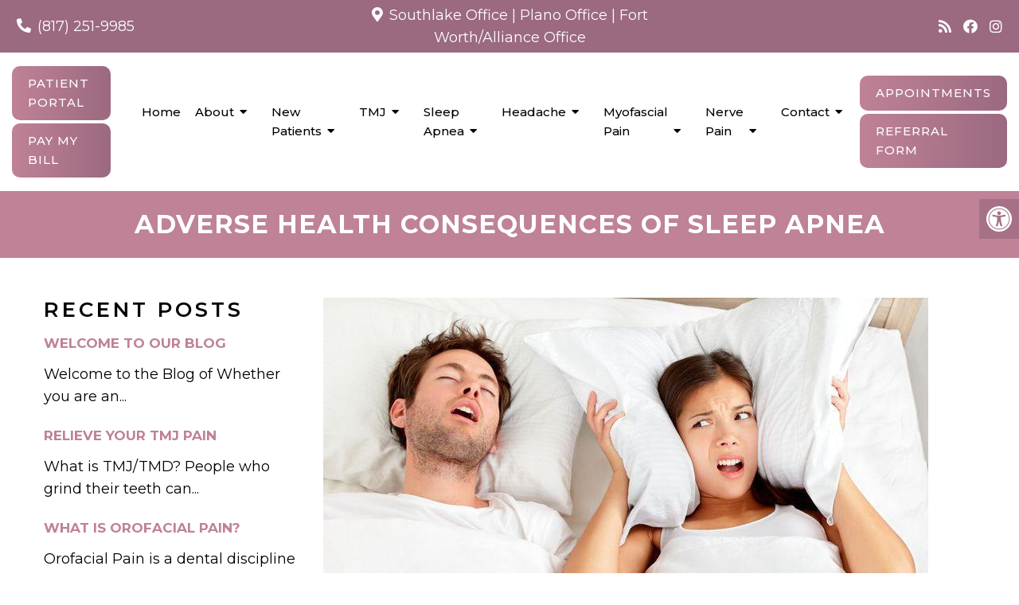

--- FILE ---
content_type: text/html; charset=UTF-8
request_url: https://dallastmjdr.com/231422-adverse-health-consequences-of-sleep-apnea/
body_size: 18208
content:
<!DOCTYPE html>
<html class="no-js" lang="en-US">
<head itemscope itemtype="http://schema.org/WebSite">
	<meta charset="UTF-8">
	<!-- Always force latest IE rendering engine (even in intranet) & Chrome Frame -->
	<!--[if IE ]>
	<meta http-equiv="X-UA-Compatible" content="IE=edge,chrome=1">
	<![endif]-->
	<link rel="profile" href="https://gmpg.org/xfn/11" />
	                                    <link rel="icon" href="https://dallastmjdr.com/wp-content/themes/mts_schema/images/favicon.png" type="image/x-icon" />
                    


                         
                <meta name="msapplication-TileColor" content="#FFFFFF">
                <meta name="msapplication-TileImage" content="https://dallastmjdr.com/wp-content/themes/mts_schema/images/apple-touch-icon-144-precomposed.png">
                        
        
            
                 
                <link rel="apple-touch-icon-precomposed" href="https://dallastmjdr.com/wp-content/themes/mts_schema/images/apple-touch-icon-144-precomposed.png" />
                    
        <meta name="viewport" content="width=device-width, initial-scale=1">
        <meta name="apple-mobile-web-app-capable" content="yes">
        <meta name="apple-mobile-web-app-status-bar-style" content="black">

        
        <meta itemprop="name" content="Texas TMJ Sleep &amp; Facial Pain" />
        <meta itemprop="url" content="https://dallastmjdr.com" />

                                        	<link rel="pingback" href="https://dallastmjdr.com/xmlrpc.php" />
	<meta name='robots' content='index, follow, max-image-preview:large, max-snippet:-1, max-video-preview:-1' />
	<style>img:is([sizes="auto" i], [sizes^="auto," i]) { contain-intrinsic-size: 3000px 1500px }</style>
	<script type="text/javascript">document.documentElement.className = document.documentElement.className.replace( /\bno-js\b/,'js' );</script>
	<!-- This site is optimized with the Yoast SEO plugin v24.5 - https://yoast.com/wordpress/plugins/seo/ -->
	<title>Adverse health consequences of Sleep Apnea | Texas TMJ Sleep &amp; Facial Pain</title>
	<meta name="description" content="Adverse health consequences of Sleep Apnea - What is sleep apnea? Sleep apnea is a potentially serious sleep disorder in which breathing repeatedly stops and starts. If you snore loudly and feel" />
	<link rel="canonical" href="https://dallastmjdr.com/231422-adverse-health-consequences-of-sleep-apnea/" />
	<meta property="og:locale" content="en_US" />
	<meta property="og:type" content="article" />
	<meta property="og:title" content="Adverse health consequences of Sleep Apnea | Texas TMJ Sleep &amp; Facial Pain" />
	<meta property="og:description" content="Adverse health consequences of Sleep Apnea - What is sleep apnea? Sleep apnea is a potentially serious sleep disorder in which breathing repeatedly stops and starts. If you snore loudly and feel" />
	<meta property="og:url" content="https://dallastmjdr.com/231422-adverse-health-consequences-of-sleep-apnea/" />
	<meta property="og:site_name" content="Texas TMJ Sleep &amp; Facial Pain" />
	<meta property="article:published_time" content="2022-08-04T12:03:03+00:00" />
	<meta property="article:modified_time" content="2022-08-04T13:05:01+00:00" />
	<meta property="og:image" content="https://dallastmjdr.com/wp-content/uploads/2022/08/heroimage0.152048001601393375.jpg" />
	<meta property="og:image:width" content="760" />
	<meta property="og:image:height" content="506" />
	<meta property="og:image:type" content="image/jpeg" />
	<meta name="author" content="doctormmdev" />
	<meta name="twitter:card" content="summary_large_image" />
	<script type="application/ld+json" class="yoast-schema-graph">{"@context":"https://schema.org","@graph":[{"@type":"WebPage","@id":"https://dallastmjdr.com/231422-adverse-health-consequences-of-sleep-apnea/","url":"https://dallastmjdr.com/231422-adverse-health-consequences-of-sleep-apnea/","name":"Adverse health consequences of Sleep Apnea | Texas TMJ Sleep &amp; Facial Pain","isPartOf":{"@id":"https://dallastmjdr.com/#website"},"primaryImageOfPage":{"@id":"https://dallastmjdr.com/231422-adverse-health-consequences-of-sleep-apnea/#primaryimage"},"image":{"@id":"https://dallastmjdr.com/231422-adverse-health-consequences-of-sleep-apnea/#primaryimage"},"thumbnailUrl":"https://dallastmjdr.com/wp-content/uploads/2022/08/heroimage0.152048001601393375.jpg","datePublished":"2022-08-04T12:03:03+00:00","dateModified":"2022-08-04T13:05:01+00:00","author":{"@id":"https://dallastmjdr.com/#/schema/person/6c855596c7dd13b0294366b9eab6ecad"},"description":"Adverse health consequences of Sleep Apnea - What is sleep apnea? Sleep apnea is a potentially serious sleep disorder in which breathing repeatedly stops and starts. If you snore loudly and feel","breadcrumb":{"@id":"https://dallastmjdr.com/231422-adverse-health-consequences-of-sleep-apnea/#breadcrumb"},"inLanguage":"en-US","potentialAction":[{"@type":"ReadAction","target":["https://dallastmjdr.com/231422-adverse-health-consequences-of-sleep-apnea/"]}]},{"@type":"ImageObject","inLanguage":"en-US","@id":"https://dallastmjdr.com/231422-adverse-health-consequences-of-sleep-apnea/#primaryimage","url":"https://dallastmjdr.com/wp-content/uploads/2022/08/heroimage0.152048001601393375.jpg","contentUrl":"https://dallastmjdr.com/wp-content/uploads/2022/08/heroimage0.152048001601393375.jpg","width":760,"height":506},{"@type":"BreadcrumbList","@id":"https://dallastmjdr.com/231422-adverse-health-consequences-of-sleep-apnea/#breadcrumb","itemListElement":[{"@type":"ListItem","position":1,"name":"Home","item":"https://dallastmjdr.com/"},{"@type":"ListItem","position":2,"name":"Adverse health consequences of Sleep Apnea"}]},{"@type":"WebSite","@id":"https://dallastmjdr.com/#website","url":"https://dallastmjdr.com/","name":"Texas TMJ Sleep &amp; Facial Pain","description":"TMJ and Pain Management in Southlake, TX","potentialAction":[{"@type":"SearchAction","target":{"@type":"EntryPoint","urlTemplate":"https://dallastmjdr.com/?s={search_term_string}"},"query-input":{"@type":"PropertyValueSpecification","valueRequired":true,"valueName":"search_term_string"}}],"inLanguage":"en-US"},{"@type":"Person","@id":"https://dallastmjdr.com/#/schema/person/6c855596c7dd13b0294366b9eab6ecad","name":"doctormmdev","image":{"@type":"ImageObject","inLanguage":"en-US","@id":"https://dallastmjdr.com/#/schema/person/image/","url":"https://secure.gravatar.com/avatar/974a6dafd3d2755eb77441f53db5c6d9ce8060ad6fd5f323d8c34d6aa8719d5d?s=96&d=mm&r=g","contentUrl":"https://secure.gravatar.com/avatar/974a6dafd3d2755eb77441f53db5c6d9ce8060ad6fd5f323d8c34d6aa8719d5d?s=96&d=mm&r=g","caption":"doctormmdev"},"sameAs":["https://dallastmjdr.com"]}]}</script>
	<!-- / Yoast SEO plugin. -->


<link rel='dns-prefetch' href='//ajax.googleapis.com' />
<link rel="alternate" type="application/rss+xml" title="Texas TMJ Sleep &amp; Facial Pain &raquo; Feed" href="https://dallastmjdr.com/feed/" />
<link rel="alternate" type="application/rss+xml" title="Texas TMJ Sleep &amp; Facial Pain &raquo; Comments Feed" href="https://dallastmjdr.com/comments/feed/" />
<script type="text/javascript">
/* <![CDATA[ */
window._wpemojiSettings = {"baseUrl":"https:\/\/s.w.org\/images\/core\/emoji\/16.0.1\/72x72\/","ext":".png","svgUrl":"https:\/\/s.w.org\/images\/core\/emoji\/16.0.1\/svg\/","svgExt":".svg","source":{"concatemoji":"https:\/\/dallastmjdr.com\/wp-includes\/js\/wp-emoji-release.min.js?ver=6.8.3"}};
/*! This file is auto-generated */
!function(s,n){var o,i,e;function c(e){try{var t={supportTests:e,timestamp:(new Date).valueOf()};sessionStorage.setItem(o,JSON.stringify(t))}catch(e){}}function p(e,t,n){e.clearRect(0,0,e.canvas.width,e.canvas.height),e.fillText(t,0,0);var t=new Uint32Array(e.getImageData(0,0,e.canvas.width,e.canvas.height).data),a=(e.clearRect(0,0,e.canvas.width,e.canvas.height),e.fillText(n,0,0),new Uint32Array(e.getImageData(0,0,e.canvas.width,e.canvas.height).data));return t.every(function(e,t){return e===a[t]})}function u(e,t){e.clearRect(0,0,e.canvas.width,e.canvas.height),e.fillText(t,0,0);for(var n=e.getImageData(16,16,1,1),a=0;a<n.data.length;a++)if(0!==n.data[a])return!1;return!0}function f(e,t,n,a){switch(t){case"flag":return n(e,"\ud83c\udff3\ufe0f\u200d\u26a7\ufe0f","\ud83c\udff3\ufe0f\u200b\u26a7\ufe0f")?!1:!n(e,"\ud83c\udde8\ud83c\uddf6","\ud83c\udde8\u200b\ud83c\uddf6")&&!n(e,"\ud83c\udff4\udb40\udc67\udb40\udc62\udb40\udc65\udb40\udc6e\udb40\udc67\udb40\udc7f","\ud83c\udff4\u200b\udb40\udc67\u200b\udb40\udc62\u200b\udb40\udc65\u200b\udb40\udc6e\u200b\udb40\udc67\u200b\udb40\udc7f");case"emoji":return!a(e,"\ud83e\udedf")}return!1}function g(e,t,n,a){var r="undefined"!=typeof WorkerGlobalScope&&self instanceof WorkerGlobalScope?new OffscreenCanvas(300,150):s.createElement("canvas"),o=r.getContext("2d",{willReadFrequently:!0}),i=(o.textBaseline="top",o.font="600 32px Arial",{});return e.forEach(function(e){i[e]=t(o,e,n,a)}),i}function t(e){var t=s.createElement("script");t.src=e,t.defer=!0,s.head.appendChild(t)}"undefined"!=typeof Promise&&(o="wpEmojiSettingsSupports",i=["flag","emoji"],n.supports={everything:!0,everythingExceptFlag:!0},e=new Promise(function(e){s.addEventListener("DOMContentLoaded",e,{once:!0})}),new Promise(function(t){var n=function(){try{var e=JSON.parse(sessionStorage.getItem(o));if("object"==typeof e&&"number"==typeof e.timestamp&&(new Date).valueOf()<e.timestamp+604800&&"object"==typeof e.supportTests)return e.supportTests}catch(e){}return null}();if(!n){if("undefined"!=typeof Worker&&"undefined"!=typeof OffscreenCanvas&&"undefined"!=typeof URL&&URL.createObjectURL&&"undefined"!=typeof Blob)try{var e="postMessage("+g.toString()+"("+[JSON.stringify(i),f.toString(),p.toString(),u.toString()].join(",")+"));",a=new Blob([e],{type:"text/javascript"}),r=new Worker(URL.createObjectURL(a),{name:"wpTestEmojiSupports"});return void(r.onmessage=function(e){c(n=e.data),r.terminate(),t(n)})}catch(e){}c(n=g(i,f,p,u))}t(n)}).then(function(e){for(var t in e)n.supports[t]=e[t],n.supports.everything=n.supports.everything&&n.supports[t],"flag"!==t&&(n.supports.everythingExceptFlag=n.supports.everythingExceptFlag&&n.supports[t]);n.supports.everythingExceptFlag=n.supports.everythingExceptFlag&&!n.supports.flag,n.DOMReady=!1,n.readyCallback=function(){n.DOMReady=!0}}).then(function(){return e}).then(function(){var e;n.supports.everything||(n.readyCallback(),(e=n.source||{}).concatemoji?t(e.concatemoji):e.wpemoji&&e.twemoji&&(t(e.twemoji),t(e.wpemoji)))}))}((window,document),window._wpemojiSettings);
/* ]]> */
</script>
<style id='wp-emoji-styles-inline-css' type='text/css'>

	img.wp-smiley, img.emoji {
		display: inline !important;
		border: none !important;
		box-shadow: none !important;
		height: 1em !important;
		width: 1em !important;
		margin: 0 0.07em !important;
		vertical-align: -0.1em !important;
		background: none !important;
		padding: 0 !important;
	}
</style>
<link rel='stylesheet' id='wp-block-library-css' href='https://dallastmjdr.com/wp-includes/css/dist/block-library/style.min.css?ver=6.8.3' type='text/css' media='all' />
<style id='classic-theme-styles-inline-css' type='text/css'>
/*! This file is auto-generated */
.wp-block-button__link{color:#fff;background-color:#32373c;border-radius:9999px;box-shadow:none;text-decoration:none;padding:calc(.667em + 2px) calc(1.333em + 2px);font-size:1.125em}.wp-block-file__button{background:#32373c;color:#fff;text-decoration:none}
</style>
<style id='global-styles-inline-css' type='text/css'>
:root{--wp--preset--aspect-ratio--square: 1;--wp--preset--aspect-ratio--4-3: 4/3;--wp--preset--aspect-ratio--3-4: 3/4;--wp--preset--aspect-ratio--3-2: 3/2;--wp--preset--aspect-ratio--2-3: 2/3;--wp--preset--aspect-ratio--16-9: 16/9;--wp--preset--aspect-ratio--9-16: 9/16;--wp--preset--color--black: #000000;--wp--preset--color--cyan-bluish-gray: #abb8c3;--wp--preset--color--white: #ffffff;--wp--preset--color--pale-pink: #f78da7;--wp--preset--color--vivid-red: #cf2e2e;--wp--preset--color--luminous-vivid-orange: #ff6900;--wp--preset--color--luminous-vivid-amber: #fcb900;--wp--preset--color--light-green-cyan: #7bdcb5;--wp--preset--color--vivid-green-cyan: #00d084;--wp--preset--color--pale-cyan-blue: #8ed1fc;--wp--preset--color--vivid-cyan-blue: #0693e3;--wp--preset--color--vivid-purple: #9b51e0;--wp--preset--gradient--vivid-cyan-blue-to-vivid-purple: linear-gradient(135deg,rgba(6,147,227,1) 0%,rgb(155,81,224) 100%);--wp--preset--gradient--light-green-cyan-to-vivid-green-cyan: linear-gradient(135deg,rgb(122,220,180) 0%,rgb(0,208,130) 100%);--wp--preset--gradient--luminous-vivid-amber-to-luminous-vivid-orange: linear-gradient(135deg,rgba(252,185,0,1) 0%,rgba(255,105,0,1) 100%);--wp--preset--gradient--luminous-vivid-orange-to-vivid-red: linear-gradient(135deg,rgba(255,105,0,1) 0%,rgb(207,46,46) 100%);--wp--preset--gradient--very-light-gray-to-cyan-bluish-gray: linear-gradient(135deg,rgb(238,238,238) 0%,rgb(169,184,195) 100%);--wp--preset--gradient--cool-to-warm-spectrum: linear-gradient(135deg,rgb(74,234,220) 0%,rgb(151,120,209) 20%,rgb(207,42,186) 40%,rgb(238,44,130) 60%,rgb(251,105,98) 80%,rgb(254,248,76) 100%);--wp--preset--gradient--blush-light-purple: linear-gradient(135deg,rgb(255,206,236) 0%,rgb(152,150,240) 100%);--wp--preset--gradient--blush-bordeaux: linear-gradient(135deg,rgb(254,205,165) 0%,rgb(254,45,45) 50%,rgb(107,0,62) 100%);--wp--preset--gradient--luminous-dusk: linear-gradient(135deg,rgb(255,203,112) 0%,rgb(199,81,192) 50%,rgb(65,88,208) 100%);--wp--preset--gradient--pale-ocean: linear-gradient(135deg,rgb(255,245,203) 0%,rgb(182,227,212) 50%,rgb(51,167,181) 100%);--wp--preset--gradient--electric-grass: linear-gradient(135deg,rgb(202,248,128) 0%,rgb(113,206,126) 100%);--wp--preset--gradient--midnight: linear-gradient(135deg,rgb(2,3,129) 0%,rgb(40,116,252) 100%);--wp--preset--font-size--small: 13px;--wp--preset--font-size--medium: 20px;--wp--preset--font-size--large: 36px;--wp--preset--font-size--x-large: 42px;--wp--preset--spacing--20: 0.44rem;--wp--preset--spacing--30: 0.67rem;--wp--preset--spacing--40: 1rem;--wp--preset--spacing--50: 1.5rem;--wp--preset--spacing--60: 2.25rem;--wp--preset--spacing--70: 3.38rem;--wp--preset--spacing--80: 5.06rem;--wp--preset--shadow--natural: 6px 6px 9px rgba(0, 0, 0, 0.2);--wp--preset--shadow--deep: 12px 12px 50px rgba(0, 0, 0, 0.4);--wp--preset--shadow--sharp: 6px 6px 0px rgba(0, 0, 0, 0.2);--wp--preset--shadow--outlined: 6px 6px 0px -3px rgba(255, 255, 255, 1), 6px 6px rgba(0, 0, 0, 1);--wp--preset--shadow--crisp: 6px 6px 0px rgba(0, 0, 0, 1);}:where(.is-layout-flex){gap: 0.5em;}:where(.is-layout-grid){gap: 0.5em;}body .is-layout-flex{display: flex;}.is-layout-flex{flex-wrap: wrap;align-items: center;}.is-layout-flex > :is(*, div){margin: 0;}body .is-layout-grid{display: grid;}.is-layout-grid > :is(*, div){margin: 0;}:where(.wp-block-columns.is-layout-flex){gap: 2em;}:where(.wp-block-columns.is-layout-grid){gap: 2em;}:where(.wp-block-post-template.is-layout-flex){gap: 1.25em;}:where(.wp-block-post-template.is-layout-grid){gap: 1.25em;}.has-black-color{color: var(--wp--preset--color--black) !important;}.has-cyan-bluish-gray-color{color: var(--wp--preset--color--cyan-bluish-gray) !important;}.has-white-color{color: var(--wp--preset--color--white) !important;}.has-pale-pink-color{color: var(--wp--preset--color--pale-pink) !important;}.has-vivid-red-color{color: var(--wp--preset--color--vivid-red) !important;}.has-luminous-vivid-orange-color{color: var(--wp--preset--color--luminous-vivid-orange) !important;}.has-luminous-vivid-amber-color{color: var(--wp--preset--color--luminous-vivid-amber) !important;}.has-light-green-cyan-color{color: var(--wp--preset--color--light-green-cyan) !important;}.has-vivid-green-cyan-color{color: var(--wp--preset--color--vivid-green-cyan) !important;}.has-pale-cyan-blue-color{color: var(--wp--preset--color--pale-cyan-blue) !important;}.has-vivid-cyan-blue-color{color: var(--wp--preset--color--vivid-cyan-blue) !important;}.has-vivid-purple-color{color: var(--wp--preset--color--vivid-purple) !important;}.has-black-background-color{background-color: var(--wp--preset--color--black) !important;}.has-cyan-bluish-gray-background-color{background-color: var(--wp--preset--color--cyan-bluish-gray) !important;}.has-white-background-color{background-color: var(--wp--preset--color--white) !important;}.has-pale-pink-background-color{background-color: var(--wp--preset--color--pale-pink) !important;}.has-vivid-red-background-color{background-color: var(--wp--preset--color--vivid-red) !important;}.has-luminous-vivid-orange-background-color{background-color: var(--wp--preset--color--luminous-vivid-orange) !important;}.has-luminous-vivid-amber-background-color{background-color: var(--wp--preset--color--luminous-vivid-amber) !important;}.has-light-green-cyan-background-color{background-color: var(--wp--preset--color--light-green-cyan) !important;}.has-vivid-green-cyan-background-color{background-color: var(--wp--preset--color--vivid-green-cyan) !important;}.has-pale-cyan-blue-background-color{background-color: var(--wp--preset--color--pale-cyan-blue) !important;}.has-vivid-cyan-blue-background-color{background-color: var(--wp--preset--color--vivid-cyan-blue) !important;}.has-vivid-purple-background-color{background-color: var(--wp--preset--color--vivid-purple) !important;}.has-black-border-color{border-color: var(--wp--preset--color--black) !important;}.has-cyan-bluish-gray-border-color{border-color: var(--wp--preset--color--cyan-bluish-gray) !important;}.has-white-border-color{border-color: var(--wp--preset--color--white) !important;}.has-pale-pink-border-color{border-color: var(--wp--preset--color--pale-pink) !important;}.has-vivid-red-border-color{border-color: var(--wp--preset--color--vivid-red) !important;}.has-luminous-vivid-orange-border-color{border-color: var(--wp--preset--color--luminous-vivid-orange) !important;}.has-luminous-vivid-amber-border-color{border-color: var(--wp--preset--color--luminous-vivid-amber) !important;}.has-light-green-cyan-border-color{border-color: var(--wp--preset--color--light-green-cyan) !important;}.has-vivid-green-cyan-border-color{border-color: var(--wp--preset--color--vivid-green-cyan) !important;}.has-pale-cyan-blue-border-color{border-color: var(--wp--preset--color--pale-cyan-blue) !important;}.has-vivid-cyan-blue-border-color{border-color: var(--wp--preset--color--vivid-cyan-blue) !important;}.has-vivid-purple-border-color{border-color: var(--wp--preset--color--vivid-purple) !important;}.has-vivid-cyan-blue-to-vivid-purple-gradient-background{background: var(--wp--preset--gradient--vivid-cyan-blue-to-vivid-purple) !important;}.has-light-green-cyan-to-vivid-green-cyan-gradient-background{background: var(--wp--preset--gradient--light-green-cyan-to-vivid-green-cyan) !important;}.has-luminous-vivid-amber-to-luminous-vivid-orange-gradient-background{background: var(--wp--preset--gradient--luminous-vivid-amber-to-luminous-vivid-orange) !important;}.has-luminous-vivid-orange-to-vivid-red-gradient-background{background: var(--wp--preset--gradient--luminous-vivid-orange-to-vivid-red) !important;}.has-very-light-gray-to-cyan-bluish-gray-gradient-background{background: var(--wp--preset--gradient--very-light-gray-to-cyan-bluish-gray) !important;}.has-cool-to-warm-spectrum-gradient-background{background: var(--wp--preset--gradient--cool-to-warm-spectrum) !important;}.has-blush-light-purple-gradient-background{background: var(--wp--preset--gradient--blush-light-purple) !important;}.has-blush-bordeaux-gradient-background{background: var(--wp--preset--gradient--blush-bordeaux) !important;}.has-luminous-dusk-gradient-background{background: var(--wp--preset--gradient--luminous-dusk) !important;}.has-pale-ocean-gradient-background{background: var(--wp--preset--gradient--pale-ocean) !important;}.has-electric-grass-gradient-background{background: var(--wp--preset--gradient--electric-grass) !important;}.has-midnight-gradient-background{background: var(--wp--preset--gradient--midnight) !important;}.has-small-font-size{font-size: var(--wp--preset--font-size--small) !important;}.has-medium-font-size{font-size: var(--wp--preset--font-size--medium) !important;}.has-large-font-size{font-size: var(--wp--preset--font-size--large) !important;}.has-x-large-font-size{font-size: var(--wp--preset--font-size--x-large) !important;}
:where(.wp-block-post-template.is-layout-flex){gap: 1.25em;}:where(.wp-block-post-template.is-layout-grid){gap: 1.25em;}
:where(.wp-block-columns.is-layout-flex){gap: 2em;}:where(.wp-block-columns.is-layout-grid){gap: 2em;}
:root :where(.wp-block-pullquote){font-size: 1.5em;line-height: 1.6;}
</style>
<link rel='stylesheet' id='ada-style-css' href='https://dallastmjdr.com/wp-content/plugins/dmm-ada/includes/../assets/css/ada.css?ver=6.8.3' type='text/css' media='all' />
<link rel='stylesheet' id='schema-stylesheet-css' href='https://dallastmjdr.com/wp-content/themes/central-child/style.css?ver=6.8.3' type='text/css' media='all' />
<style id='schema-stylesheet-inline-css' type='text/css'>

        body {background-color:#fff;background-image:url(https://dallastmjdr.com/wp-content/themes/mts_schema/images/nobg.png);}
         
        #secondary-navigation > nav > ul > li:hover > a,
        #secondary-navigation > nav > ul > li.current-menu-item > a,
        #secondary-navigation > nav > ul > li.current-menu-parent > a,
        #secondary-navigation > nav ul.sub-menu > li.current_page_item > a,
        #secondary-navigation > nav > ul > li.current-menu-item > a { color: #fff !important; }

        #secondary-navigation > nav > ul > li:hover,
        #secondary-navigation > nav > ul > li.current-menu-item,
        #secondary-navigation > nav > ul li.current-menu-item ,
        #secondary-navigation > nav > ul > li.current-menu-parent  { background-color: #bf8297 !important; }

        staff-grid p + span,
        .dflex p + span,
        .staff-block,
        a.btn,
        a.niceButi { background-color: #bf8297 !important }

        .side-social-icons a, 
        .page-header,
        section.page-header,section#wda_testi:after,html button.aicon_link, div.header-social-icons a { background-color: #bf8297 !important; }
        .dm-service-section:nth-child(even) img { outline: 2px solid #9b6980; }
        .mobileBtn a, .hours { background-color: #bf8297; } }
        html ul ul.wda-long-menu { background-color: #bf8297; } }


        .pace .pace-progress, #mobile-menu-wrapper ul li a:hover, .page-numbers.current, .pagination a:hover, .single .pagination a:hover .current { background: #bf8297; }
        .postauthor h5, .single_post a, .textwidget a, .pnavigation2 a, .sidebar.c-4-12 a:hover, footer .widget li a:hover, .sidebar.c-4-12 a:hover, .reply a, .title a:hover, .post-info a:hover, .widget .thecomment, #tabber .inside li a:hover, .readMore a:hover, .fn a, a, a:hover, #secondary-navigation .navigation ul li a:hover, .readMore a, #primary-navigation a:hover, #secondary-navigation .navigation ul .current-menu-item a, .widget .wp_review_tab_widget_content a, .sidebar .wpt_widget_content a { color:#bf8297; }
         a#pull, #commentform input#submit, #mtscontact_submit, .mts-subscribe input[type='submit'], .widget_product_search input[type='submit'], #move-to-top:hover, .currenttext, .pagination a:hover, .pagination .nav-previous a:hover, .pagination .nav-next a:hover, #load-posts a:hover, .single .pagination a:hover .currenttext, .single .pagination > .current .currenttext, #tabber ul.tabs li a.selected, .tagcloud a, .navigation ul .sfHover a, .woocommerce a.button, .woocommerce-page a.button, .woocommerce button.button, .woocommerce-page button.button, .woocommerce input.button, .woocommerce-page input.button, .woocommerce #respond input#submit, .woocommerce-page #respond input#submit, .woocommerce #content input.button, .woocommerce-page #content input.button, .woocommerce .bypostauthor:after, #searchsubmit, .woocommerce nav.woocommerce-pagination ul li span.current, .woocommerce-page nav.woocommerce-pagination ul li span.current, .woocommerce #content nav.woocommerce-pagination ul li span.current, .woocommerce-page #content nav.woocommerce-pagination ul li span.current, .woocommerce nav.woocommerce-pagination ul li a:hover, .woocommerce-page nav.woocommerce-pagination ul li a:hover, .woocommerce #content nav.woocommerce-pagination ul li a:hover, .woocommerce-page #content nav.woocommerce-pagination ul li a:hover, .woocommerce nav.woocommerce-pagination ul li a:focus, .woocommerce-page nav.woocommerce-pagination ul li a:focus, .woocommerce #content nav.woocommerce-pagination ul li a:focus, .woocommerce-page #content nav.woocommerce-pagination ul li a:focus, .woocommerce a.button, .woocommerce-page a.button, .woocommerce button.button, .woocommerce-page button.button, .woocommerce input.button, .woocommerce-page input.button, .woocommerce #respond input#submit, .woocommerce-page #respond input#submit, .woocommerce #content input.button, .woocommerce-page #content input.button, .latestPost-review-wrapper, .latestPost .review-type-circle.latestPost-review-wrapper, #wpmm-megamenu .review-total-only, .sbutton, #searchsubmit, .widget .wpt_widget_content #tags-tab-content ul li a, .widget .review-total-only.large-thumb { background-color:#bf8297; color: #fff!important; }
        .related-posts .title a:hover, .latestPost .title a { color: #bf8297; }
        .navigation #wpmm-megamenu .wpmm-pagination a { background-color: #bf8297!important; }
        footer {background-color:#9b6980; }
        footer {background-image: url(  );}
        .copyrights,.move_down{ background-color: ; }
        .copyrights:before {  border-color: transparent transparent  transparent; }
        .flex-control-thumbs .flex-active{ border-top:3px solid #bf8297;}
        .wpmm-megamenu-showing.wpmm-light-scheme { background-color:#bf8297!important; }
        
        
        
        
        
            
</style>
<link rel='stylesheet' id='owl-carousel-css' href='https://dallastmjdr.com/wp-content/themes/mts_schema/css/owl.carousel.css' type='text/css' media='all' />
<link rel='stylesheet' id='animatecss-css' href='https://dallastmjdr.com/wp-content/themes/mts_schema/css/animate.min.css?ver=6.8.3' type='text/css' media='all' />
<link rel='stylesheet' id='fontawesome-css' href='https://dallastmjdr.com/wp-content/themes/mts_schema/fonts/all.min.css?ver=6.8.3' type='text/css' media='all' />
<link rel='stylesheet' id='responsive-css' href='https://dallastmjdr.com/wp-content/themes/mts_schema/css/responsive.css?ver=6.8.3' type='text/css' media='all' />
<link rel='stylesheet' id='slickcss-css' href='https://dallastmjdr.com/wp-content/themes/central-child/assets/slick.css?ver=6.8.3' type='text/css' media='all' />
<style id='slickcss-inline-css' type='text/css'>

    	:root {
		    --pColor: #bf8297;
		    --sColor: #9b6980;
		    --aColor: #bf8297;
		}
    
</style>
<link rel='stylesheet' id='wda_testimonials-css' href='https://dallastmjdr.com/wp-content/themes/mts_schema/theme-specific/testimonials/slick.css?ver=6.8.3' type='text/css' media='all' />
<link rel='stylesheet' id='wda_staff_dup-css' href='https://dallastmjdr.com/wp-content/themes/mts_schema/theme-specific/doctors/doctor-dup.css?ver=6.8.3' type='text/css' media='all' />
<script type="text/javascript" src="https://ajax.googleapis.com/ajax/libs/jquery/1.12.4/jquery.min.js?ver=1.12.4" id="jquery-js"></script>
<script type="text/javascript" id="customscript-js-extra">
/* <![CDATA[ */
var mts_customscript = {"responsive":"1","nav_menu":"both"};
/* ]]> */
</script>
<script  src="https://dallastmjdr.com/wp-content/cache/minify/6affa.js"></script>

<script  src="https://dallastmjdr.com/wp-content/cache/minify/9da3f.js"></script>

<script  src="https://dallastmjdr.com/wp-content/cache/minify/8bb01.js"></script>

<script  src="https://dallastmjdr.com/wp-content/cache/minify/e9b91.js"></script>

<link rel="https://api.w.org/" href="https://dallastmjdr.com/wp-json/" /><link rel="alternate" title="JSON" type="application/json" href="https://dallastmjdr.com/wp-json/wp/v2/posts/148" /><link rel="EditURI" type="application/rsd+xml" title="RSD" href="https://dallastmjdr.com/xmlrpc.php?rsd" />
<meta name="generator" content="WordPress 6.8.3" />
<link rel='shortlink' href='https://dallastmjdr.com/?p=148' />
<link rel="alternate" title="oEmbed (JSON)" type="application/json+oembed" href="https://dallastmjdr.com/wp-json/oembed/1.0/embed?url=https%3A%2F%2Fdallastmjdr.com%2F231422-adverse-health-consequences-of-sleep-apnea%2F" />
<link rel="alternate" title="oEmbed (XML)" type="text/xml+oembed" href="https://dallastmjdr.com/wp-json/oembed/1.0/embed?url=https%3A%2F%2Fdallastmjdr.com%2F231422-adverse-health-consequences-of-sleep-apnea%2F&#038;format=xml" />
<!-- Stream WordPress user activity plugin v4.1.1 -->
<link href="//fonts.googleapis.com/css?family=Montserrat:normal|Montserrat:500|Montserrat:700|Montserrat:600&amp;subset=latin" rel="stylesheet" type="text/css">
<style type="text/css">
#logo a { font-family: 'Montserrat'; font-weight: normal; font-size: 32px; color: #222222;text-transform: uppercase; }
#secondary-navigation a { font-family: 'Montserrat'; font-weight: 500; font-size: 15px; color: #000000;text-transform: uppercase; }
body { font-family: 'Montserrat'; font-weight: normal; font-size: 18px; color: #000000; }
h1 { font-family: 'Montserrat'; font-weight: 700; font-size: 36px; color: #000000; }
h2 { font-family: 'Montserrat'; font-weight: 600; font-size: 32px; color: #000000; }
h3 { font-family: 'Montserrat'; font-weight: 600; font-size: 26px; color: #000000; }
h4 { font-family: 'Montserrat'; font-weight: normal; font-size: 20px; color: #000000; }
h5 { font-family: 'Montserrat'; font-weight: normal; font-size: 18px; color: #000000; }
h6 { font-family: 'Montserrat'; font-weight: normal; font-size: 16px; color: #000000; }
</style>
<script type="application/ld+json" class="dm-schema">
    	{
		    "@context": "http://schema.org",
		    "@type": "TMJ and Pain Management",
		    "name": "Texas TMJ Sleep &amp; Facial Pain",
		    "url": "https://dallastmjdr.com",
		    "image": "/wp-content/uploads/2022/08/image.png",
		    "address": {
		        "addressLocality": "",
		        "addressRegion": "",
		        "postalCode": "",
		        "streetAddress": ""
		    },
		    "openingHours": "Monday – Thursday: 8 am – 5 pm,Friday: By appointment only,Saturday – Sunday: Closed",
		    "priceRange": "$$",
		    "telephone" : "+1-(817) 251-9985",
		    "description": "Convenient and affordable TMJ and Pain Management in Southlake, TX."
    	}
     </script>
            <script async src="https://www.googletagmanager.com/gtag/js?id=G-4MXB3S3172"></script>
            <script>
              window.dataLayer = window.dataLayer || [];
              function gtag(){dataLayer.push(arguments);}
              gtag('js', new Date());

              gtag('config', 'G-4MXB3S3172');
            </script>

        </head>
<body data-rsssl=1 id="blog" class="wp-singular post-template-default single single-post postid-148 single-format-standard wp-theme-mts_schema wp-child-theme-central-child main" itemscope itemtype="http://schema.org/WebPage">       
	<div class="main-container">
		<header id="site-header" class="main-header regular_header" role="banner" itemscope itemtype="http://schema.org/WPHeader">
			<div class="header-spacer"></div>
			<div class="main-head-wrap">
								    <div id="regular-header">
				    	<div class="container-wide dm-flex">
				    		<div class="dm-third phone-header">
				    			<p><i class="fa fa-phone-alt"></i><a href="tel:(817) 251-9985">(817) 251-9985</a></p>
				    		</div>
				    		<div class="dm-third address-header">
				    			<p><i class="fa fa-map-marker-alt"></i><a href="/southlake-office/">Southlake Office</a> | <a href="/plano-office/">Plano Office</a> |  <a href="/fort-worth-alliance-office/">Fort Worth/Alliance Office</a></p>
				    							    		</div>
				    		<div class="dm-third social-header">
				    					<div class="social-icons">
	        	            	               		            		<a href="/category/blog/" class="header-rss" target="_blank">
		                	<span class="fa fa-rss"></span>
		                </a>
	            		            	        	            	               		            		<a href="https://www.facebook.com/dallastmjdr/?modal=admin_todo_tour" class="header-facebook" target="_blank">
		                	<span class="fa fa-facebook"></span>
		                </a>
	            		            	        	            	               		            		<a href="https://www.instagram.com/texasorofacialpain/" class="header-instagram" target="_blank">
		                	<span class="fa fa-instagram"></span>
		                </a>
	            		            	        	    </div>
				    		</div>
						</div>
					</div>
												<div id="header">
								    <div class="container-wide">
					    						<div id="secondary-navigation" class="secondary-navigation" role="navigation" itemscope itemtype="http://schema.org/SiteNavigationElement">
							<div class="apptbtns">
							<a href="https://patientportal.advancedmd.com/account/LogOn?lk=149272" class="btn">Patient Portal</a>
							<a href="https://square.link/u/VCwYVl1c" class="btn">Pay My Bill</a>
						</div>
							
								<nav class="navigation clearfix mobile-menu-wrapper">
																			<ul id="menu-main-menu" class="menu clearfix"><li id="menu-item-43" class="menu-item menu-item-type-post_type menu-item-object-page menu-item-home menu-item-43"><a href="https://dallastmjdr.com/">Home</a></li>
<li id="menu-item-36" class="menu-item menu-item-type-post_type menu-item-object-page menu-item-has-children menu-item-36"><a href="https://dallastmjdr.com/about/">About</a>
<ul class="sub-menu">
	<li id="menu-item-126" class="menu-item menu-item-type-post_type menu-item-object-page menu-item-126"><a href="https://dallastmjdr.com/meet-our-doctors/">Meet our Doctors</a></li>
	<li id="menu-item-125" class="menu-item menu-item-type-post_type menu-item-object-page menu-item-125"><a href="https://dallastmjdr.com/philosophy/">Philosophy</a></li>
	<li id="menu-item-123" class="menu-item menu-item-type-post_type menu-item-object-page menu-item-123"><a href="https://dallastmjdr.com/testimonials/">Testimonials</a></li>
	<li id="menu-item-538" class="menu-item menu-item-type-post_type menu-item-object-page menu-item-538"><a href="https://dallastmjdr.com/office-tour/">Office Tour</a></li>
	<li id="menu-item-537" class="menu-item menu-item-type-post_type menu-item-object-page menu-item-537"><a href="https://dallastmjdr.com/office-technology/">Office Technology</a></li>
</ul>
</li>
<li id="menu-item-35" class="menu-item menu-item-type-post_type menu-item-object-page menu-item-has-children menu-item-35"><a href="https://dallastmjdr.com/new-patients/">New Patients</a>
<ul class="sub-menu">
	<li id="menu-item-122" class="menu-item menu-item-type-post_type menu-item-object-page menu-item-122"><a href="https://dallastmjdr.com/faqs/">FAQs</a></li>
	<li id="menu-item-124" class="menu-item menu-item-type-post_type menu-item-object-page menu-item-124"><a href="https://dallastmjdr.com/financial-policies/">Financial Policies</a></li>
	<li id="menu-item-531" class="menu-item menu-item-type-post_type menu-item-object-page menu-item-531"><a href="https://dallastmjdr.com/patient-referral-forms/">Patient Referral Forms</a></li>
	<li id="menu-item-566" class="menu-item menu-item-type-post_type menu-item-object-page menu-item-566"><a href="https://dallastmjdr.com/patient-information/">Patient Information</a></li>
	<li id="menu-item-454" class="menu-item menu-item-type-post_type menu-item-object-page menu-item-454"><a href="https://dallastmjdr.com/treatments-provided/">Treatments Provided</a></li>
</ul>
</li>
<li id="menu-item-258" class="menu-item menu-item-type-post_type menu-item-object-page menu-item-has-children menu-item-258"><a href="https://dallastmjdr.com/tmj-3/">TMJ</a>
<ul class="sub-menu">
	<li id="menu-item-259" class="menu-item menu-item-type-post_type menu-item-object-page menu-item-259"><a href="https://dallastmjdr.com/tmj-3/causes-of-tmjd/">Causes of TMJD</a></li>
	<li id="menu-item-260" class="menu-item menu-item-type-post_type menu-item-object-page menu-item-has-children menu-item-260"><a href="https://dallastmjdr.com/tmj-3/diagnosing-tmjd/">Diagnosing TMJD</a>
	<ul class="sub-menu">
		<li id="menu-item-261" class="menu-item menu-item-type-post_type menu-item-object-page menu-item-261"><a href="https://dallastmjdr.com/tmj-3/diagnosing-tmjd/tmj-radiology/">TMJ Radiology</a></li>
	</ul>
</li>
	<li id="menu-item-262" class="menu-item menu-item-type-post_type menu-item-object-page menu-item-262"><a href="https://dallastmjdr.com/tmj-3/groups-at-risk-for-tmj/">Groups at Risk for TMJ</a></li>
	<li id="menu-item-267" class="menu-item menu-item-type-post_type menu-item-object-page menu-item-267"><a href="https://dallastmjdr.com/tmj-3/tmj-jaw-pain-treatment/">Treatments For TMJ</a></li>
	<li id="menu-item-264" class="menu-item menu-item-type-post_type menu-item-object-page menu-item-264"><a href="https://dallastmjdr.com/tmj-3/life-with-tmj/">Life with TMJ</a></li>
	<li id="menu-item-263" class="menu-item menu-item-type-post_type menu-item-object-page menu-item-263"><a href="https://dallastmjdr.com/tmj-3/history-of-tmj/">History of TMJ</a></li>
	<li id="menu-item-266" class="menu-item menu-item-type-post_type menu-item-object-page menu-item-266"><a href="https://dallastmjdr.com/tmj-3/tmj-fact-sheet/">TMJ Fact Sheet</a></li>
	<li id="menu-item-265" class="menu-item menu-item-type-post_type menu-item-object-page menu-item-265"><a href="https://dallastmjdr.com/tmj-3/tmj-animation-images/">TMJ Animation Images</a></li>
</ul>
</li>
<li id="menu-item-393" class="menu-item menu-item-type-post_type menu-item-object-page menu-item-has-children menu-item-393"><a href="https://dallastmjdr.com/sleep-apnea/">Sleep Apnea</a>
<ul class="sub-menu">
	<li id="menu-item-399" class="menu-item menu-item-type-post_type menu-item-object-page menu-item-399"><a href="https://dallastmjdr.com/sleep-apnea/causes-of-sleep-apnea/">Causes of Sleep Apnea</a></li>
	<li id="menu-item-400" class="menu-item menu-item-type-post_type menu-item-object-page menu-item-400"><a href="https://dallastmjdr.com/sleep-apnea/diagnosing-sleep-apnea/">Diagnosing Sleep Apnea</a></li>
	<li id="menu-item-401" class="menu-item menu-item-type-post_type menu-item-object-page menu-item-401"><a href="https://dallastmjdr.com/sleep-apnea/groups-at-risk-for-sleep-apnea/">Groups at Risk for Sleep Apnea</a></li>
	<li id="menu-item-397" class="menu-item menu-item-type-post_type menu-item-object-page menu-item-397"><a href="https://dallastmjdr.com/sleep-apnea/sleep-apnea-treatment/">Sleep Apnea Treatment</a></li>
	<li id="menu-item-403" class="menu-item menu-item-type-post_type menu-item-object-page menu-item-403"><a href="https://dallastmjdr.com/sleep-apnea/life-with-sleep-apnea/">Life with Sleep Apnea</a></li>
	<li id="menu-item-394" class="menu-item menu-item-type-post_type menu-item-object-page menu-item-394"><a href="https://dallastmjdr.com/sleep-apnea/signs-and-symptoms-of-sleep-apnea/">Signs and Symptoms of Sleep Apnea</a></li>
	<li id="menu-item-402" class="menu-item menu-item-type-post_type menu-item-object-page menu-item-402"><a href="https://dallastmjdr.com/sleep-apnea/history-of-sleep-apnea/">History of Sleep Apnea</a></li>
	<li id="menu-item-396" class="menu-item menu-item-type-post_type menu-item-object-page menu-item-396"><a href="https://dallastmjdr.com/sleep-apnea/sleep-apnea-fact-sheet/">Sleep Apnea Fact Sheet</a></li>
	<li id="menu-item-395" class="menu-item menu-item-type-post_type menu-item-object-page menu-item-395"><a href="https://dallastmjdr.com/sleep-apnea/signs-of-sleep-apnea/">Signs of Sleep Apnea</a></li>
	<li id="menu-item-404" class="menu-item menu-item-type-post_type menu-item-object-page menu-item-404"><a href="https://dallastmjdr.com/sleep-apnea/pulse-oximeter-report/">Pulse Oximeter Report</a></li>
</ul>
</li>
<li id="menu-item-290" class="menu-item menu-item-type-post_type menu-item-object-page menu-item-has-children menu-item-290"><a href="https://dallastmjdr.com/headaches-and-migraines/">Headache</a>
<ul class="sub-menu">
	<li id="menu-item-291" class="menu-item menu-item-type-post_type menu-item-object-page menu-item-291"><a href="https://dallastmjdr.com/headaches-and-migraines/causes-of-headaches/">Causes of Headaches</a></li>
	<li id="menu-item-292" class="menu-item menu-item-type-post_type menu-item-object-page menu-item-292"><a href="https://dallastmjdr.com/headaches-and-migraines/diagnosing-headaches/">Diagnosing Headaches</a></li>
	<li id="menu-item-293" class="menu-item menu-item-type-post_type menu-item-object-page menu-item-293"><a href="https://dallastmjdr.com/headaches-and-migraines/groups-at-risk-for-headaches/">Groups at Risk for Headaches</a></li>
	<li id="menu-item-294" class="menu-item menu-item-type-post_type menu-item-object-page menu-item-294"><a href="https://dallastmjdr.com/headaches-and-migraines/treatments-for-headaches/">Headache and Migraine Treatment</a></li>
	<li id="menu-item-295" class="menu-item menu-item-type-post_type menu-item-object-page menu-item-295"><a href="https://dallastmjdr.com/headaches-and-migraines/headache-fact-sheet/">Headache Fact Sheet</a></li>
	<li id="menu-item-296" class="menu-item menu-item-type-post_type menu-item-object-page menu-item-296"><a href="https://dallastmjdr.com/headaches-and-migraines/history-of-headaches/">History of Headaches</a></li>
	<li id="menu-item-297" class="menu-item menu-item-type-post_type menu-item-object-page menu-item-297"><a href="https://dallastmjdr.com/headaches-and-migraines/life-with-headaches/">Life with Headaches</a></li>
	<li id="menu-item-298" class="menu-item menu-item-type-post_type menu-item-object-page menu-item-298"><a href="https://dallastmjdr.com/headaches-and-migraines/signs-and-symptoms-of-headaches/">Signs and Symptoms of Headaches</a></li>
</ul>
</li>
<li id="menu-item-373" class="menu-item menu-item-type-post_type menu-item-object-page menu-item-has-children menu-item-373"><a href="https://dallastmjdr.com/myofascial-pain/">Myofascial Pain</a>
<ul class="sub-menu">
	<li id="menu-item-374" class="menu-item menu-item-type-post_type menu-item-object-page menu-item-374"><a href="https://dallastmjdr.com/myofascial-pain/causes-of-myofascial-pain/">Causes of Myofascial Pain</a></li>
	<li id="menu-item-375" class="menu-item menu-item-type-post_type menu-item-object-page menu-item-375"><a href="https://dallastmjdr.com/myofascial-pain/diagnosing-myofascial-pain/">Diagnosing Myofascial Pain</a></li>
	<li id="menu-item-611" class="menu-item menu-item-type-post_type menu-item-object-page menu-item-has-children menu-item-611"><a href="https://dallastmjdr.com/muscle-referral-patterns/">Muscle Referral Patterns</a>
	<ul class="sub-menu">
		<li id="menu-item-708" class="menu-item menu-item-type-post_type menu-item-object-page menu-item-708"><a href="https://dallastmjdr.com/jaw-closing/">Jaw Closing Muscles That Refer Pain Into Teeth</a></li>
	</ul>
</li>
	<li id="menu-item-376" class="menu-item menu-item-type-post_type menu-item-object-page menu-item-has-children menu-item-376"><a href="https://dallastmjdr.com/myofascial-pain/treatment-of-myofascial-pain/">Face and Neck Pain Treatment</a>
	<ul class="sub-menu">
		<li id="menu-item-377" class="menu-item menu-item-type-post_type menu-item-object-page menu-item-377"><a href="https://dallastmjdr.com/myofascial-pain/treatment-of-myofascial-pain/ethyl-chloride-spray-pattern/">Ethyl Chloride Spray Pattern</a></li>
		<li id="menu-item-378" class="menu-item menu-item-type-post_type menu-item-object-page menu-item-378"><a href="https://dallastmjdr.com/myofascial-pain/treatment-of-myofascial-pain/foods-to-avoid/">Foods to Avoid</a></li>
		<li id="menu-item-379" class="menu-item menu-item-type-post_type menu-item-object-page menu-item-379"><a href="https://dallastmjdr.com/myofascial-pain/treatment-of-myofascial-pain/n-rest-and-n-stretch-exercises/">N Rest and N Stretch Exercises</a></li>
		<li id="menu-item-398" class="menu-item menu-item-type-post_type menu-item-object-page menu-item-398"><a href="https://dallastmjdr.com/myofascial-pain/treatment-of-myofascial-pain/trigger-point-injections/">Trigger Point Injections</a></li>
		<li id="menu-item-623" class="menu-item menu-item-type-post_type menu-item-object-page menu-item-623"><a href="https://dallastmjdr.com/botox-treatment-for-tmj-myofascial-muscle-pain/">Botox Treatment for TMJ Myofascial Muscle Pain</a></li>
		<li id="menu-item-626" class="menu-item menu-item-type-post_type menu-item-object-page menu-item-626"><a href="https://dallastmjdr.com/nighttime-appliance-therapy-for-tmj-facial-pain/">Appliance Therapy For TMJ Facial Pain</a></li>
		<li id="menu-item-630" class="menu-item menu-item-type-post_type menu-item-object-page menu-item-630"><a href="https://dallastmjdr.com/trigger-point-injections-and-botox/">Trigger Point Injections and Botox</a></li>
		<li id="menu-item-635" class="menu-item menu-item-type-post_type menu-item-object-page menu-item-635"><a href="https://dallastmjdr.com/trigger-point-injection-of-the-superficial-masseter-muscle/">Trigger Point Injection of the Superficial Masseter Muscle</a></li>
	</ul>
</li>
	<li id="menu-item-380" class="menu-item menu-item-type-post_type menu-item-object-page menu-item-380"><a href="https://dallastmjdr.com/myofascial-pain/groups-at-risk-for-myofascial-pain/">Groups at Risk for Myofascial Pain</a></li>
	<li id="menu-item-381" class="menu-item menu-item-type-post_type menu-item-object-page menu-item-381"><a href="https://dallastmjdr.com/myofascial-pain/history-of-myofascial-pain/">History of Myofascial Pain</a></li>
	<li id="menu-item-382" class="menu-item menu-item-type-post_type menu-item-object-page menu-item-382"><a href="https://dallastmjdr.com/myofascial-pain/life-with-myofascial-pain/">Life with Myofascial Pain</a></li>
	<li id="menu-item-383" class="menu-item menu-item-type-post_type menu-item-object-page menu-item-383"><a href="https://dallastmjdr.com/myofascial-pain/myofascial-pain-fact-sheet/">Myofascial Pain Fact Sheet</a></li>
	<li id="menu-item-614" class="menu-item menu-item-type-post_type menu-item-object-page menu-item-614"><a href="https://dallastmjdr.com/signs-and-symptoms-of-myofascial-pain/">Signs and Symptoms of Myofascial Pain</a></li>
</ul>
</li>
<li id="menu-item-384" class="menu-item menu-item-type-post_type menu-item-object-page menu-item-has-children menu-item-384"><a href="https://dallastmjdr.com/what-is-neuropathic-pain/">Nerve Pain</a>
<ul class="sub-menu">
	<li id="menu-item-385" class="menu-item menu-item-type-post_type menu-item-object-page menu-item-385"><a href="https://dallastmjdr.com/what-is-neuropathic-pain/causes-of-neuropathic-pain/">Causes of Neuropathic Pain</a></li>
	<li id="menu-item-386" class="menu-item menu-item-type-post_type menu-item-object-page menu-item-386"><a href="https://dallastmjdr.com/what-is-neuropathic-pain/diagnosing-neuropathic-pain/">Diagnosing Neuropathic Pain</a></li>
	<li id="menu-item-387" class="menu-item menu-item-type-post_type menu-item-object-page menu-item-387"><a href="https://dallastmjdr.com/what-is-neuropathic-pain/groups-at-risk-for-neuropathic-pain/">Groups at Risk for Neuropathic Pain</a></li>
	<li id="menu-item-388" class="menu-item menu-item-type-post_type menu-item-object-page menu-item-388"><a href="https://dallastmjdr.com/what-is-neuropathic-pain/history-of-neuropathic-pain/">History of Neuropathic Pain</a></li>
	<li id="menu-item-389" class="menu-item menu-item-type-post_type menu-item-object-page menu-item-389"><a href="https://dallastmjdr.com/what-is-neuropathic-pain/life-with-neuropathic-pain/">Life with Neuropathic Pain</a></li>
	<li id="menu-item-390" class="menu-item menu-item-type-post_type menu-item-object-page menu-item-390"><a href="https://dallastmjdr.com/what-is-neuropathic-pain/nerve-pain-treatment/">Nerve Pain Treatment</a></li>
	<li id="menu-item-391" class="menu-item menu-item-type-post_type menu-item-object-page menu-item-391"><a href="https://dallastmjdr.com/what-is-neuropathic-pain/neuropathic-pain-fact-sheet/">Neuropathic Pain Fact Sheet</a></li>
	<li id="menu-item-392" class="menu-item menu-item-type-post_type menu-item-object-page menu-item-392"><a href="https://dallastmjdr.com/what-is-neuropathic-pain/q-tip-test/">Q-tip Test</a></li>
	<li id="menu-item-653" class="menu-item menu-item-type-post_type menu-item-object-page menu-item-653"><a href="https://dallastmjdr.com/occipital-nerve-blocks/">Occipital Nerve Blocks</a></li>
	<li id="menu-item-671" class="menu-item menu-item-type-post_type menu-item-object-page menu-item-671"><a href="https://dallastmjdr.com/supratrochlear-supraorbital-infraorbital-and-auriculotemporal-trigeminal-nerve-blocks/">Supratrochlear Supraorbital Infraorbital and Auriculotemporal Trigeminal Nerve Blocks</a></li>
	<li id="menu-item-676" class="menu-item menu-item-type-post_type menu-item-object-page menu-item-676"><a href="https://dallastmjdr.com/treatment-for-post-traumatic-trigeminal-neuropathic-pain/">Treatment for Post-traumatic Trigeminal Neuropathic Pain</a></li>
	<li id="menu-item-654" class="menu-item menu-item-type-post_type menu-item-object-page menu-item-654"><a href="https://dallastmjdr.com/signs-and-symptoms-of-neuropathic-pain/">Signs and Symptoms of Neuropathic Pain</a></li>
</ul>
</li>
<li id="menu-item-33" class="menu-item menu-item-type-post_type menu-item-object-page menu-item-has-children menu-item-33"><a href="https://dallastmjdr.com/contact/">Contact</a>
<ul class="sub-menu">
	<li id="menu-item-551" class="menu-item menu-item-type-post_type menu-item-object-page menu-item-551"><a href="https://dallastmjdr.com/southlake-office/">Southlake Office</a></li>
	<li id="menu-item-550" class="menu-item menu-item-type-post_type menu-item-object-page menu-item-550"><a href="https://dallastmjdr.com/plano-office/">Plano Office</a></li>
	<li id="menu-item-722" class="menu-item menu-item-type-post_type menu-item-object-page menu-item-722"><a href="https://dallastmjdr.com/fort-worth-alliance-office/">Fort Worth/Alliance Office</a></li>
</ul>
</li>
</ul>																	</nav>
														<div class="apptbtns">
					
							<a href="/appointments/" class="btn"> Appointments </a>
							<a href="https://hipaa.jotform.com/222276491086056" class="btn"> Referral Form </a>
							</div>
							<a href="#" id="pull" class="toggle-mobile-menu"></a>
						</div>         
					</div><!--.container-->
				</div>
			</div>
		</header><div id="page" class="single">
<section class="page-header">
	<div class="container">
		<h2 class="page-title">Adverse health consequences of Sleep Apnea</h2>
	</div>
</section>
	<article class="article dm-full-width">
		<div id="content_box" class="dm-single-post">
			<div class="container single-page dm-flex">
			<div class="dm-sidebar">
				<div class="sidebar-tap">
					<h3> Recent Posts </h3>
					<div class="dm-posts">
													<div>
								<h4> <a href="https://dallastmjdr.com/90256-welcome-to-our-blog/">Welcome to our Blog</a> </h4>
								<p> Welcome to the Blog of Whether you are an... </p>
							</div>
													<div>
								<h4> <a href="https://dallastmjdr.com/90254-relieve-your-tmj-pain/">Relieve Your TMJ Pain</a> </h4>
								<p> What is TMJ/TMD? People who grind their teeth can... </p>
							</div>
													<div>
								<h4> <a href="https://dallastmjdr.com/99765-what-is-orofacial-pain/">What is Orofacial Pain?</a> </h4>
								<p> Orofacial Pain is a dental discipline concerned with the... </p>
							</div>
													<div>
								<h4> <a href="https://dallastmjdr.com/106889-primary-headache-disorders/">Primary headache disorders</a> </h4>
								<p> There are many different types of headaches, and their... </p>
							</div>
													<div>
								<h4> <a href="https://dallastmjdr.com/125107-snoring-amp-sleep-apnea-how-serious-your-snoring-really-is/">Snoring &amp; sleep apnea : how serious your snoring really is?</a> </h4>
								<p> Snoring can do a lot more harm than just... </p>
							</div>
											</div>
				</div>
							</div>
							<div id="post-148" class="g post post-148 type-post status-publish format-standard has-post-thumbnail hentry category-blog category-uncategorized has_thumb">
																		<div class="single_post">
									
									<div class="post-single-content box mark-links entry-content">
																														<div class="thecontent">
											<p> <img decoding="async" class="blog__image" src="https://dallastmjdr.com/wp-content/uploads/2022/08/heroimage0.152048001601393375.jpg" alt="" title=""/> </p>
<p style="margin:0px 0px 10px;">
<p style="margin:0px 0px 10px;">
<p style="margin:0px 0px 10px;"><strong style="font-weight:700;">What is sleep apnea?</strong></p>
<p style="margin:0px 0px 10px;">Sleep apnea is a potentially serious sleep disorder in which breathing repeatedly stops and starts. If you snore loudly and feel tired even after a full night&#8217;s sleep, you might have sleep apnea.</p>
<p style="margin:0px 0px 10px;">The main types of sleep apnea are:</p>
<ul style="margin-top:0px;margin-bottom:10px;">
<li><strong style="font-weight:700;">Obstructive sleep apnea,</strong> the more common form that occurs when throat muscles relax</li>
<li><strong style="font-weight:700;">Central sleep apnea,</strong> which occurs when your brain doesn&#8217;t send proper signals to the muscles that control breathing</li>
<li><strong style="font-weight:700;">Complex sleep apnea syndrome,</strong> also known as treatment-emergent central sleep apnea, which occurs when someone has both obstructive sleep apnea and central sleep apnea</li>
</ul>
<h2 style="margin-top:20px;margin-bottom:10px;font-family:'Helvetica Neue', Helvetica, Arial, sans-serif;font-weight:500;line-height:1.1;color:inherit;"><strong style="font-weight:700;">Symptoms</strong></h2>
<p style="margin:0px 0px 10px;">The signs and symptoms of obstructive and central sleep apneas overlap, sometimes making it difficult to determine which type you have. The most common signs and symptoms of obstructive and central sleep apneas include:</p>
<ul style="margin-top:0px;margin-bottom:10px;">
<li>Loud snoring</li>
<li>Episodes in which you stop breathing during sleep — which would be reported by another person</li>
<li>Gasping for air during sleep</li>
<li>Awakening with a dry mouth</li>
<li>Morning headache</li>
<li>Difficulty staying asleep (insomnia)</li>
<li>Excessive daytime sleepiness (hypersomnia)</li>
<li>Difficulty paying attention while awake</li>
<li>Irritability</li>
</ul>
<p><strong style="font-weight:700;">The Effects of Sleep Apnea on the Body</strong></p>
<p style="margin:0px 0px 10px;">Sleep apnea does more than make you sleepy, though. When left untreated, it can contribute to heart disease, diabetes, and other long-term health risks.</p>
<p style="margin:0px 0px 10px;"><a href="/signs-and-symptoms-of-sleep-apnea" style="background:transparent;color:rgb(60,65,68);text-decoration:none;"><img decoding="async" src="https://dallastmjdr.com/wp-content/uploads/2022/08/0478258001601393031.jpg" style="width:300px;display:block;vertical-align:top;margin:5px auto;text-align:center;border:0px;" alt="0478258001601393031.jpg"/></a></p>
<p style="margin:0px 0px 10px;"><strong style="font-weight:700;">High blood pressure.</strong> Untreated sleep apnea is associated with high blood pressure and may make it more difficult to control your blood pressure with medication.</p>
<p style="margin:0px 0px 10px;"><strong style="font-weight:700;">Difficulty concentrating.</strong> OSA can reduce your ability to think clearly, leading to poor work performance and reliance on stimulants such as caffeine and sugary foods.</p>
<p style="margin:0px 0px 10px;"><strong style="font-weight:700;">Heart disease.</strong> Sleep apnea is a risk factor for heart attack, stroke and blood clots in the legs. The risk is higher with moderate or severe OSA and other comorbidities.</p>
<p style="margin:0px 0px 10px;"><strong style="font-weight:700;">Car accidents.</strong> OSA may make you excessively sleepy and cause you to fall asleep at the wheel. The risk of fatal car accidents is much greater.</p>
<p style="margin:0px 0px 10px;"><strong style="font-weight:700;">Emotional concerns. </strong>OSA is associated with emotional disturbances and may increase the risk of mental health conditions such as anxiety and depression.</p>
<p style="margin:0px 0px 10px;"><strong style="font-weight:700;">Surgery complications.</strong> Untreated sleep apnea increases the risk of airway obstructions, abnormal heart rhythms and other complications during surgery.</p>
<p style="margin:0px 0px 10px;"><a href="/sleep-apnea-fact-sheet" style="background:transparent;color:rgb(60,65,68);text-decoration:none;"><img decoding="async" src="https://dallastmjdr.com/wp-content/uploads/2022/08/0026027001601393067.jpg" style="width:300px;display:block;vertical-align:top;margin:5px auto;text-align:center;border:0px;" alt="0026027001601393067.jpg"/></a></p>
<p style="margin:0px 0px 10px;"><a href="/sleep-apnea" style="background:transparent;color:rgb(60,65,68);text-decoration:none;" target="_blank" rel="noreferrer noopener"><strong style="font-weight:700;">Sleep apnea &#038; snoring</strong></a> can affect not only yours but also your partners quality of life and keep you from living your life to the fullest. Since every <a href="/sleep-apnea" style="background:transparent;color:rgb(60,65,68);text-decoration:none;" target="_blank" rel="noreferrer noopener"><strong style="font-weight:700;">Sleep apnea &#038; snoring</strong></a><a href="/tmj-3" style="background:transparent;color:rgb(60,65,68);text-decoration:none;" target="_blank" rel="noreferrer noopener"> </a>patient has different needs, it is important for <strong style="font-weight:700;"><a href="https://dallastmjdr.com/meet-our-doctors/" style="background:transparent;color:rgb(60,65,68);text-decoration:none;" target="_blank" rel="noreferrer noopener">Dr Virk</a> </strong>to evaluate you to determine which unique treatment plan can maximize results for you. If you think you may have <a href="/sleep-apnea" style="background:transparent;color:rgb(60,65,68);text-decoration:none;" target="_blank" rel="noreferrer noopener"><strong style="font-weight:700;">Sleep apnea &#038; snoring</strong></a>, or if you just have questions, please feel  free to <a href="/contact" style="background:transparent;color:rgb(60,65,68);text-decoration:none;" target="_blank" rel="noreferrer noopener">contact us</a> to make an appointment! </p>
<p style="margin:0px 0px 10px;">Note: The content of this blog is not intended to be a substitute for professional medical advice, diagnosis, or treatment. Always seek the advice of qualified health providers with questions you may have regarding medical conditions. </p>

<script type="text/javascript">
jQuery(document).ready(function($) {
    $.post('https://dallastmjdr.com/wp-admin/admin-ajax.php', {action: 'mts_view_count', id: '148'});
});
</script>										</div>
																																							</div><!--.post-single-content-->
								</div><!--.single_post-->
												</div><!--.g post-->
					</div>
		</div>
	</article>
		<div class="clear"></div>

	</div><!--#page-->

    <div class="association-logos-dm"> <div> <h3>We accept most major medical insurance, including Medicare and TriCare</h3>
<p><img decoding="async" src="/wp-content/uploads/2022/08/Medicare-Logo.png" alt="" /><img decoding="async" src="/wp-content/uploads/2022/07/1520779081413.jpg" alt="" /><img decoding="async" src="/wp-content/uploads/2022/07/download-1.png" alt="" /><img decoding="async" src="/wp-content/uploads/2022/07/images.png" alt="" /><img decoding="async" src="/wp-content/uploads/2022/10/30-305002_blue-cross-blue-shield-1-logo-png-transparent-removebg-preview.png"  /> <img decoding="async" src="/wp-content/uploads/2022/10/2560px-US-TRICARE-Logo.svg_.png" /> </p>

<script type="text/javascript">
jQuery(document).ready(function($) {
    $.post('https://dallastmjdr.com/wp-admin/admin-ajax.php', {action: 'mts_view_count', id: '148'});
});
</script> </div> </div>

	<footer id="site-footer" role="contentinfo" itemscope itemtype="http://schema.org/WPFooter">
        <div class="copyrights">
        	<div class="dm-flex">
        		<div class="dm-half">
        			<div class="footer-wrapper">
	        			<div class="dm-full footer-contact-info">
							<div class="logo-wrap">
																	<a href="https://dallastmjdr.com"><img src="/wp-content/uploads/2022/08/image.png" alt="Texas TMJ Sleep &amp; Facial Pain" /></a>
															</div>
	        			</div>
	        			<div class="dm-flex dm-full">
		    										<div class="dm-col-3">
								<h4> Southlake Office </h4> 	
								<p>1160 North Kimball Ave Ste 110 <br>Southlake, TX 76092</p>
								<p><strong>Phone:</strong><a href="tel:(817) 251-9985" class="pho">(817) 251-9985</a> 	</p>					
								<p><strong>Office Hours:</strong><br>
								Mon–Fri: 8 am–5 pm
Sat: By appt. only
Sun: Closed							</div>
													<div class="dm-col-3">
								<h4> Plano Office </h4> 	
								<p>9925 Gillespie Dr, Ste 3100 <br>Plano, TX 75025</p>
								<p><strong>Phone:</strong><a href="tel:(817) 251-9985" class="pho">(817) 251-9985</a> 	</p>					
								<p><strong>Office Hours:</strong><br>
								Mon–Thu: 8 am–5 pm
Fri: By appt. only
Sat–Sun: Closed							</div>
													<div class="dm-col-3">
								<h4> Fort Worth/ Alliance Office </h4> 	
								<p>3116 Capital Way, Ste 100, <br>Fort Worth, TX 76244</p>
								<p><strong>Phone:</strong><a href="tel:(817) 251-9985" class="pho">(817) 251-9985</a> 	</p>					
								<p><strong>Office Hours:</strong><br>
								Mon–Thu: 8 am–5 pm
Fri: By appt. only
Sat–Sun: Closed							</div>
						 	        				
	        			
	        			</div>	        		        				
	        			
	        			<div class="dm-full footer-creds">
	        				<p>
							Grapevine, TX | Flower Mound TX | Bedford, TX | Keller, TX | Plano, TX | Frisco, TX
							</p>
	        				<p>
	        					© Copyright 2026. Texas TMJ Sleep &amp; Facial Pain | <a href="/sitemap/">Sitemap</a> | <a href="/Accessibility/">Accessibility </a> | <a href="https://dallastmjdr.com/wp-content/uploads/2025/06/Terms-of-Use.pdf" target="_blank">Terms of Use</a> |
<a href="https://dallastmjdr.com/wp-content/uploads/2025/06/Privacy_Practices.pdf" target="_blank">Privacy Practices</a> |
<a href="https://dallastmjdr.com/wp-content/uploads/2025/06/Privacy-Policy.pdf" target="_blank">Privacy Policy</a>

	        				</p>
	        				<p>
	        					<a href="https://doctormultimedia.com/" target="_blank">Website by DOCTOR Multimedia</a>	        				</p>
	        			</div>
	        		</div>
	        	</div>
        		<div class="dm-half">
        			<iframe src="https://www.google.com/maps/d/u/1/embed?mid=17HYmebWgGa_jkDXvC8u58ir1BFftgMo&ehbc=2E312F&noprof=1" width="100%" height="480"></iframe>        		</div>
        	</div>
		</div>
	</footer><!--#site-footer-->
</div><!--.main-container-->

<script type="speculationrules">
{"prefetch":[{"source":"document","where":{"and":[{"href_matches":"\/*"},{"not":{"href_matches":["\/wp-*.php","\/wp-admin\/*","\/wp-content\/uploads\/*","\/wp-content\/*","\/wp-content\/plugins\/*","\/wp-content\/themes\/central-child\/*","\/wp-content\/themes\/mts_schema\/*","\/*\\?(.+)"]}},{"not":{"selector_matches":"a[rel~=\"nofollow\"]"}},{"not":{"selector_matches":".no-prefetch, .no-prefetch a"}}]},"eagerness":"conservative"}]}
</script>
    <div class=wda-access-toolbar><div class=wda-toolbar-toggle-link><svg viewBox="0 0 100 100"xmlns=http://www.w3.org/2000/svg width=1em fill=currentColor><title>Accessibility Tools</title><path d="M50 8.1c23.2 0 41.9 18.8 41.9 41.9 0 23.2-18.8 41.9-41.9 41.9C26.8 91.9 8.1 73.2 8.1 50S26.8 8.1 50 8.1M50 0C22.4 0 0 22.4 0 50s22.4 50 50 50 50-22.4 50-50S77.6 0 50 0zm0 11.3c-21.4 0-38.7 17.3-38.7 38.7S28.6 88.7 50 88.7 88.7 71.4 88.7 50 71.4 11.3 50 11.3zm0 8.9c4 0 7.3 3.2 7.3 7.3S54 34.7 50 34.7s-7.3-3.2-7.3-7.3 3.3-7.2 7.3-7.2zm23.7 19.7c-5.8 1.4-11.2 2.6-16.6 3.2.2 20.4 2.5 24.8 5 31.4.7 1.9-.2 4-2.1 4.7-1.9.7-4-.2-4.7-2.1-1.8-4.5-3.4-8.2-4.5-15.8h-2c-1 7.6-2.7 11.3-4.5 15.8-.7 1.9-2.8 2.8-4.7 2.1-1.9-.7-2.8-2.8-2.1-4.7 2.6-6.6 4.9-11 5-31.4-5.4-.6-10.8-1.8-16.6-3.2-1.7-.4-2.8-2.1-2.4-3.9.4-1.7 2.1-2.8 3.9-2.4 19.5 4.6 25.1 4.6 44.5 0 1.7-.4 3.5.7 3.9 2.4.7 1.8-.3 3.5-2.1 3.9z"></path></svg></div><div id=wda-toolbar><h4>Accessibility Tools</h4><div class="wda-btn wda-btn-resize-plus"><svg viewBox="0 0 448 448"xmlns=http://www.w3.org/2000/svg version=1.1 width=1em><title>Increase Text</title><path d="M256 200v16c0 4.25-3.75 8-8 8h-56v56c0 4.25-3.75 8-8 8h-16c-4.25 0-8-3.75-8-8v-56h-56c-4.25 0-8-3.75-8-8v-16c0-4.25 3.75-8 8-8h56v-56c0-4.25 3.75-8 8-8h16c4.25 0 8 3.75 8 8v56h56c4.25 0 8 3.75 8 8zM288 208c0-61.75-50.25-112-112-112s-112 50.25-112 112 50.25 112 112 112 112-50.25 112-112zM416 416c0 17.75-14.25 32-32 32-8.5 0-16.75-3.5-22.5-9.5l-85.75-85.5c-29.25 20.25-64.25 31-99.75 31-97.25 0-176-78.75-176-176s78.75-176 176-176 176 78.75 176 176c0 35.5-10.75 70.5-31 99.75l85.75 85.75c5.75 5.75 9.25 14 9.25 22.5z"fill=currentColor></path></svg>Increase Text</div><div class="wda-btn wda-btn-resize-minus"><svg viewBox="0 0 448 448"xmlns=http://www.w3.org/2000/svg version=1.1 width=1em><title>Decrease Text</title><path d="M256 200v16c0 4.25-3.75 8-8 8h-144c-4.25 0-8-3.75-8-8v-16c0-4.25 3.75-8 8-8h144c4.25 0 8 3.75 8 8zM288 208c0-61.75-50.25-112-112-112s-112 50.25-112 112 50.25 112 112 112 112-50.25 112-112zM416 416c0 17.75-14.25 32-32 32-8.5 0-16.75-3.5-22.5-9.5l-85.75-85.5c-29.25 20.25-64.25 31-99.75 31-97.25 0-176-78.75-176-176s78.75-176 176-176 176 78.75 176 176c0 35.5-10.75 70.5-31 99.75l85.75 85.75c5.75 5.75 9.25 14 9.25 22.5z"fill=currentColor></path></svg>Decrease Text</div><div class="wda-btn wda-btn-grayscale"><svg viewBox="0 0 448 448"xmlns=http://www.w3.org/2000/svg version=1.1 width=1em><title>Grayscale</title><path d="M15.75 384h-15.75v-352h15.75v352zM31.5 383.75h-8v-351.75h8v351.75zM55 383.75h-7.75v-351.75h7.75v351.75zM94.25 383.75h-7.75v-351.75h7.75v351.75zM133.5 383.75h-15.5v-351.75h15.5v351.75zM165 383.75h-7.75v-351.75h7.75v351.75zM180.75 383.75h-7.75v-351.75h7.75v351.75zM196.5 383.75h-7.75v-351.75h7.75v351.75zM235.75 383.75h-15.75v-351.75h15.75v351.75zM275 383.75h-15.75v-351.75h15.75v351.75zM306.5 383.75h-15.75v-351.75h15.75v351.75zM338 383.75h-15.75v-351.75h15.75v351.75zM361.5 383.75h-15.75v-351.75h15.75v351.75zM408.75 383.75h-23.5v-351.75h23.5v351.75zM424.5 383.75h-8v-351.75h8v351.75zM448 384h-15.75v-352h15.75v352z"fill=currentColor></path></svg>Grayscale</div><div class="wda-btn wda-btn-invert"><svg viewBox="0 0 32 32"xmlns=http://www.w3.org/2000/svg><g id=transaction><path d=M25,13H9l1.8-2.4A1,1,0,1,0,9.2,9.4l-3,4A1,1,0,0,0,7,15H25a1,1,0,0,0,0-2Z /><path d=M21.4,22.8a1,1,0,0,0,.6.2,1,1,0,0,0,.8-.4l3-4A1,1,0,0,0,25,17H7a1,1,0,0,0,0,2H23l-1.8,2.4A1,1,0,0,0,21.4,22.8Z /><path d=M26.19,3H24a1,1,0,0,0,0,2h2.19A1.81,1.81,0,0,1,28,6.81V25.19A1.81,1.81,0,0,1,26.19,27H5.81A1.81,1.81,0,0,1,4,25.19V6.81A1.81,1.81,0,0,1,5.81,5H20a1,1,0,0,0,0-2H5.81A3.82,3.82,0,0,0,2,6.81V25.19A3.82,3.82,0,0,0,5.81,29H26.19A3.82,3.82,0,0,0,30,25.19V6.81A3.82,3.82,0,0,0,26.19,3Z /></g></svg> Invert Colors</div><div class="wda-btn wda-btn-links-underline"><svg viewBox="0 0 448 448"xmlns=http://www.w3.org/2000/svg version=1.1 width=1em><title>Links Underline</title><path d="M364 304c0-6.5-2.5-12.5-7-17l-52-52c-4.5-4.5-10.75-7-17-7-7.25 0-13 2.75-18 8 8.25 8.25 18 15.25 18 28 0 13.25-10.75 24-24 24-12.75 0-19.75-9.75-28-18-5.25 5-8.25 10.75-8.25 18.25 0 6.25 2.5 12.5 7 17l51.5 51.75c4.5 4.5 10.75 6.75 17 6.75s12.5-2.25 17-6.5l36.75-36.5c4.5-4.5 7-10.5 7-16.75zM188.25 127.75c0-6.25-2.5-12.5-7-17l-51.5-51.75c-4.5-4.5-10.75-7-17-7s-12.5 2.5-17 6.75l-36.75 36.5c-4.5 4.5-7 10.5-7 16.75 0 6.5 2.5 12.5 7 17l52 52c4.5 4.5 10.75 6.75 17 6.75 7.25 0 13-2.5 18-7.75-8.25-8.25-18-15.25-18-28 0-13.25 10.75-24 24-24 12.75 0 19.75 9.75 28 18 5.25-5 8.25-10.75 8.25-18.25zM412 304c0 19-7.75 37.5-21.25 50.75l-36.75 36.5c-13.5 13.5-31.75 20.75-50.75 20.75-19.25 0-37.5-7.5-51-21.25l-51.5-51.75c-13.5-13.5-20.75-31.75-20.75-50.75 0-19.75 8-38.5 22-52.25l-22-22c-13.75 14-32.25 22-52 22-19 0-37.5-7.5-51-21l-52-52c-13.75-13.75-21-31.75-21-51 0-19 7.75-37.5 21.25-50.75l36.75-36.5c13.5-13.5 31.75-20.75 50.75-20.75 19.25 0 37.5 7.5 51 21.25l51.5 51.75c13.5 13.5 20.75 31.75 20.75 50.75 0 19.75-8 38.5-22 52.25l22 22c13.75-14 32.25-22 52-22 19 0 37.5 7.5 51 21l52 52c13.75 13.75 21 31.75 21 51z"fill=currentColor></path></svg>Underline Links</div><div class="wda-btn wda-btn-links-highlight"><svg viewBox="0 0 512 512"xmlns=http://www.w3.org/2000/svg version=1.1 id=Capa_1 xml:space=preserve style="enable-background:new 0 0 512 512"x=0px xmlns:xlink=http://www.w3.org/1999/xlink y=0px><g><g><g><path d="M53.572,269.851C57.344,273.779,62.554,276,68,276s10.656-2.221,14.428-6.149l48-50C134.003,216.126,136,211.163,136,206
                V20c0-11.046-8.954-20-20-20H20C8.954,0,0,8.954,0,20v186c0,5.163,1.997,10.126,5.572,13.851L53.572,269.851z M40,40h56v157.954
                l-28,29.167l-28-29.167V40z"/><path d=M205.999,40H492c11.046,0,20-8.954,20-20s-8.954-20-20-20H205.999c-11.046,0-20,8.954-20,20S194.953,40,205.999,40z /><path d="M492,472H20c-11.046,0-20,8.954-20,20c0,11.046,8.954,20,20,20h472c11.046,0,20-8.954,20-20
                C512,480.954,503.046,472,492,472z"/><path d="M492,354H20c-11.046,0-20,8.954-20,20c0,11.046,8.954,20,20,20h472c11.046,0,20-8.954,20-20
                C512,362.954,503.046,354,492,354z"/><path d=M492,118H205.999c-11.046,0-20,8.954-20,20c0,11.046,8.954,20,20,20H492c11.046,0,20-8.954,20-20S503.046,118,492,118z /><path d="M492,236H205.999c-11.046,0-20,8.954-20,20s8.954,20,20,20H492c11.046,0,20-8.954,20-20C512,244.954,503.046,236,492,236
                z"/></g></g></g><g></g><g></g><g></g><g></g><g></g><g></g><g></g><g></g><g></g><g></g><g></g><g></g><g></g><g></g><g></g></svg>Highlight Links</div><div class="wda-btn wda-btn-readable-font"><svg viewBox="0 0 448 448"xmlns=http://www.w3.org/2000/svg version=1.1 width=1em><title>Readable Font</title><path d="M181.25 139.75l-42.5 112.5c24.75 0.25 49.5 1 74.25 1 4.75 0 9.5-0.25 14.25-0.5-13-38-28.25-76.75-46-113zM0 416l0.5-19.75c23.5-7.25 49-2.25 59.5-29.25l59.25-154 70-181h32c1 1.75 2 3.5 2.75 5.25l51.25 120c18.75 44.25 36 89 55 133 11.25 26 20 52.75 32.5 78.25 1.75 4 5.25 11.5 8.75 14.25 8.25 6.5 31.25 8 43 12.5 0.75 4.75 1.5 9.5 1.5 14.25 0 2.25-0.25 4.25-0.25 6.5-31.75 0-63.5-4-95.25-4-32.75 0-65.5 2.75-98.25 3.75 0-6.5 0.25-13 1-19.5l32.75-7c6.75-1.5 20-3.25 20-12.5 0-9-32.25-83.25-36.25-93.5l-112.5-0.5c-6.5 14.5-31.75 80-31.75 89.5 0 19.25 36.75 20 51 22 0.25 4.75 0.25 9.5 0.25 14.5 0 2.25-0.25 4.5-0.5 6.75-29 0-58.25-5-87.25-5-3.5 0-8.5 1.5-12 2-15.75 2.75-31.25 3.5-47 3.5z"fill=currentColor></path></svg>Readable Font</div><div class="wda-btn wda-btn-reset-font"><svg viewBox="0 0 682.66669 682.66669"xmlns=http://www.w3.org/2000/svg version=1.1 width=682.66669 height=682.66669 id=svg4641 xml:space=preserve xmlns:svg=http://www.w3.org/2000/svg><defs id=defs4645><clipPath clipPathUnits=userSpaceOnUse id=clipPath4663><path d="M 0,512 H 512 V 0 H 0 Z"id=path4661 /></clipPath></defs><g id=g4647 transform=matrix(1.3333333,0,0,-1.3333333,0,682.66667)><g id=g4649 transform=translate(119.1121,241.7875)><path d="M 0,0 27.157,-30.856"id=path4651 style=fill:none;stroke:#000;stroke-width:15;stroke-linecap:round;stroke-linejoin:round;stroke-miterlimit:10;stroke-dasharray:none;stroke-opacity:1 /></g><g id=g4653 transform=translate(111.3159,241.9036)><path d="M 0,0 V -30.972"id=path4655 style=fill:none;stroke:#000;stroke-width:15;stroke-linecap:round;stroke-linejoin:round;stroke-miterlimit:10;stroke-dasharray:none;stroke-opacity:1 /></g><g id=g4657><g id=g4659 clip-path=url(#clipPath4663)><g id=g4665 transform=translate(146.2695,258.7797)><path d="m 0,0 c 0,-9.279 -8.137,-16.802 -17.753,-16.802 -4.769,0 -17.201,-0.074 -17.201,-0.074 l 0.021,33.678 h 17.18 C -8.137,16.802 0,9.279 0,0 Z"id=path4667 style=fill:none;stroke:#000;stroke-width:15;stroke-linecap:round;stroke-linejoin:round;stroke-miterlimit:10;stroke-dasharray:none;stroke-opacity:1 /></g><g id=g4669 transform=translate(204.0717,275.5816)><path d="M 0,0 H -27.241 V -64.65 H 0"id=path4671 style=fill:none;stroke:#000;stroke-width:15;stroke-linecap:round;stroke-linejoin:round;stroke-miterlimit:10;stroke-dasharray:none;stroke-opacity:1 /></g><g id=g4673 transform=translate(202.0631,243.2564)><path d="M 0,0 H -25.232"id=path4675 style=fill:none;stroke:#000;stroke-width:15;stroke-linecap:round;stroke-linejoin:round;stroke-miterlimit:10;stroke-dasharray:none;stroke-opacity:1 /></g><g id=g4677 transform=translate(334.4634,275.5816)><path d="M 0,0 H -27.241 V -64.65 H 0"id=path4679 style=fill:none;stroke:#000;stroke-width:15;stroke-linecap:round;stroke-linejoin:round;stroke-miterlimit:10;stroke-dasharray:none;stroke-opacity:1 /></g><g id=g4681 transform=translate(332.4549,243.2564)><path d="M 0,0 H -25.232"id=path4683 style=fill:none;stroke:#000;stroke-width:15;stroke-linecap:round;stroke-linejoin:round;stroke-miterlimit:10;stroke-dasharray:none;stroke-opacity:1 /></g><g id=g4685 transform=translate(274.781,268.9355)><path d="m 0,0 c 0,0 -11.601,9.751 -25.281,5.63 -12.561,-3.783 -14.758,-19.004 -5.23,-24.192 4.456,-2.427 8.917,-3.978 18.808,-7.627 23.808,-8.782 13.552,-31.815 -5.614,-31.815 -9.598,0 -17.654,4.203 -22.529,9.583"id=path4687 style=fill:none;stroke:#000;stroke-width:15;stroke-linecap:round;stroke-linejoin:round;stroke-miterlimit:10;stroke-dasharray:none;stroke-opacity:1 /></g><g id=g4689 transform=translate(400.6841,275.5816)><path d="M 0,0 H -35.704"id=path4691 style=fill:none;stroke:#000;stroke-width:15;stroke-linecap:round;stroke-linejoin:round;stroke-miterlimit:10;stroke-dasharray:none;stroke-opacity:1 /></g><g id=g4693 transform=translate(382.9044,273.5172)><path d="M 0,0 V -62.586"id=path4695 style=fill:none;stroke:#000;stroke-width:15;stroke-linecap:round;stroke-linejoin:round;stroke-miterlimit:10;stroke-dasharray:none;stroke-opacity:1 /></g><g id=g4697 transform=translate(166.92,424.3)><path d="m 0,0 c -66.73,-32.9 -112.62,-101.61 -112.62,-181.04 0,-111.77 90.01,-201.78 201.77,-201.78 108.85,0 197.57,86.2 201.63,194.06 0.16,4.32 3.75,7.72 8.07,7.72 h 17.83 c 4.59,0 8.24,-3.82 8.08,-8.41 -2.29,-65.15 -31.01,-123.58 -75.77,-164.89"id=path4699 style=fill:none;stroke:#000;stroke-width:15;stroke-linecap:round;stroke-linejoin:round;stroke-miterlimit:10;stroke-dasharray:none;stroke-opacity:1 /></g><g id=g4701 transform=translate(44.14,140.1)><path d="m 0,0 c 38.37,-78.41 119.01,-132.6 211.93,-132.6 49.1,0 94.69,15.01 132.44,40.7"id=path4703 style=fill:none;stroke:#000;stroke-width:15;stroke-linecap:round;stroke-linejoin:round;stroke-miterlimit:10;stroke-dasharray:none;stroke-opacity:1 /></g><g id=g4705 transform=translate(31.17,172.55)><path d="m 0,0 c -7.06,22.34 -10.86,46.09 -10.86,70.71 0.01,130.2 105.56,235.75 235.76,235.75 v 18 c 0,6.14 6.99,9.66 11.92,6.01 l 47.24,-34.99 c 4.04,-2.99 4.04,-9.03 0,-12.01 l -47.24,-35 c -4.93,-3.65 -11.92,-0.13 -11.92,6.01 v 18 c -19.64,0 -38.63,-2.81 -56.58,-8.05"id=path4707 style=fill:none;stroke:#000;stroke-width:15;stroke-linecap:round;stroke-linejoin:round;stroke-miterlimit:10;stroke-dasharray:none;stroke-opacity:1 /></g></g></g></g></svg> Reset</div></div></div>
    <div class="cta_fixed_button"><a class="sticks" href="tel:(817) 251-9985" onclick="ga('send', 'event', { eventCategory: 'Mobile', eventAction: 'Call Us', eventValue: 25});"> <i class="fa fa-phone"></i> Call Us </a><a class="sticks" href="sms:info@dallastmjdr.com"> <i class="fa fa-envelope"></i> Text Us </a></div><div class="move_down"></div><link rel='stylesheet' id='slick-main-css-css' href='https://dallastmjdr.com/wp-content/themes/mts_schema/css/slick.css?ver=6.8.3' type='text/css' media='all' />
<script  src="https://dallastmjdr.com/wp-content/cache/minify/f5b45.js"></script>

<script type="text/javascript" id="owl-carousel-js-extra">
/* <![CDATA[ */
var slideropts = {"rtl_support":null};
/* ]]> */
</script>
<script  src="https://dallastmjdr.com/wp-content/cache/minify/6f7a3.js"></script>

<script  src="https://dallastmjdr.com/wp-content/cache/minify/b6afb.js"></script>

</body>
</html>
<!--
Performance optimized by W3 Total Cache. Learn more: https://www.boldgrid.com/w3-total-cache/

Page Caching using Disk: Enhanced 
Minified using Disk
Database Caching 1/96 queries in 0.038 seconds using Disk (Request-wide modification query)

Served from: dallastmjdr.com @ 2026-01-17 20:54:58 by W3 Total Cache
-->